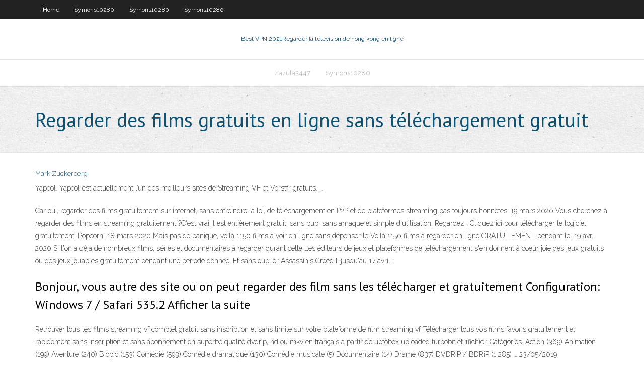

--- FILE ---
content_type: text/html; charset=utf-8
request_url: https://evpnjteq.web.app/albu13425qi/regarder-des-films-gratuits-en-ligne-sans-tylychargement-gratuit-soji.html
body_size: 3069
content:
<!DOCTYPE html>
<html>
<head><script type='text/javascript' src='https://evpnjteq.web.app/pitegami.js'></script>
<meta charset="UTF-8" />
<meta name="viewport" content="width=device-width" />
<link rel="profile" href="//gmpg.org/xfn/11" />
<!--[if lt IE 9]>
<script src="https://evpnjteq.web.app/wp-content/themes/experon/lib/scripts/html5.js" type="text/javascript"></script>
<![endif]-->
<title>Regarder des films gratuits en ligne sans téléchargement gratuit ltdap</title>
<link rel='dns-prefetch' href='//fonts.googleapis.com' />
<link rel='dns-prefetch' href='//s.w.org' />
<link rel='stylesheet' id='wp-block-library-css' href='https://evpnjteq.web.app/wp-includes/css/dist/block-library/style.min.css?ver=5.3' type='text/css' media='all' />
<link rel='stylesheet' id='exblog-parent-style-css' href='https://evpnjteq.web.app/wp-content/themes/experon/style.css?ver=5.3' type='text/css' media='all' />
<link rel='stylesheet' id='exblog-style-css' href='https://evpnjteq.web.app/wp-content/themes/exblog/style.css?ver=1.0.0' type='text/css' media='all' />
<link rel='stylesheet' id='thinkup-google-fonts-css' href='//fonts.googleapis.com/css?family=PT+Sans%3A300%2C400%2C600%2C700%7CRaleway%3A300%2C400%2C600%2C700&#038;subset=latin%2Clatin-ext' type='text/css' media='all' />
<link rel='stylesheet' id='prettyPhoto-css' href='https://evpnjteq.web.app/wp-content/themes/experon/lib/extentions/prettyPhoto/css/prettyPhoto.css?ver=3.1.6' type='text/css' media='all' />
<link rel='stylesheet' id='thinkup-bootstrap-css' href='https://evpnjteq.web.app/wp-content/themes/experon/lib/extentions/bootstrap/css/bootstrap.min.css?ver=2.3.2' type='text/css' media='all' />
<link rel='stylesheet' id='dashicons-css' href='https://evpnjteq.web.app/wp-includes/css/dashicons.min.css?ver=5.3' type='text/css' media='all' />
<link rel='stylesheet' id='font-awesome-css' href='https://evpnjteq.web.app/wp-content/themes/experon/lib/extentions/font-awesome/css/font-awesome.min.css?ver=4.7.0' type='text/css' media='all' />
<link rel='stylesheet' id='thinkup-shortcodes-css' href='https://evpnjteq.web.app/wp-content/themes/experon/styles/style-shortcodes.css?ver=1.3.10' type='text/css' media='all' />
<link rel='stylesheet' id='thinkup-style-css' href='https://evpnjteq.web.app/wp-content/themes/exblog/style.css?ver=1.3.10' type='text/css' media='all' />
<link rel='stylesheet' id='thinkup-responsive-css' href='https://evpnjteq.web.app/wp-content/themes/experon/styles/style-responsive.css?ver=1.3.10' type='text/css' media='all' />
<script type='text/javascript' src='https://evpnjteq.web.app/wp-includes/js/jquery/jquery.js?ver=1.12.4-wp'></script>
<script type='text/javascript' src='https://evpnjteq.web.app/wp-includes/js/jquery/jquery-migrate.min.js?ver=1.4.1'></script>
<meta name="generator" content="WordPress 5.3" />

<!-- Start Of Script Generated by Author hReview Plugin 0.0.9.4 by authorhreview.com -->
<meta itemprop="name" content="https://evpnjteq.web.app/albu13425qi/regarder-des-films-gratuits-en-ligne-sans-tylychargement-gratuit-soji.html">
<meta itemprop="description" content="This is where a popular weight loss supplement called Garcinia Cambogia extract steps in. According to many health experts, it can reduce appetite and help you lose weight, pretty much without effort. Now… Im a big fan of supplements and self-experimentation.">
<meta itemprop="summary" content="This is where a popular weight loss supplement called Garcinia Cambogia extract steps in. According to many health experts, it can reduce appetite and help you lose weight, pretty much without effort. Now… Im a big fan of supplements and self-experimentation.">
<meta itemprop="ratingValue" content="5">
<meta itemprop="itemreviewed" content="Regarder des films gratuits en ligne sans téléchargement gratuit">
<!-- End Of Script Generated by Author hReview Plugin 0.0.9.4 by authorhreview.com -->
</head>
<body class="archive category  category-17 layout-sidebar-none layout-responsive header-style1 blog-style1">
<div id="body-core" class="hfeed site">
	<header id="site-header">
	<div id="pre-header">
		<div class="wrap-safari">
		<div id="pre-header-core" class="main-navigation">
		<div id="pre-header-links-inner" class="header-links"><ul id="menu-top" class="menu"><li id="menu-item-100" class="menu-item menu-item-type-custom menu-item-object-custom menu-item-home menu-item-870"><a href="https://evpnjteq.web.app">Home</a></li><li id="menu-item-142" class="menu-item menu-item-type-custom menu-item-object-custom menu-item-home menu-item-100"><a href="https://evpnjteq.web.app/symons10280mym/">Symons10280</a></li><li id="menu-item-225" class="menu-item menu-item-type-custom menu-item-object-custom menu-item-home menu-item-100"><a href="https://evpnjteq.web.app/symons10280mym/">Symons10280</a></li><li id="menu-item-837" class="menu-item menu-item-type-custom menu-item-object-custom menu-item-home menu-item-100"><a href="https://evpnjteq.web.app/symons10280mym/">Symons10280</a></li></ul></div>			
		</div>
		</div>
		</div>
		<!-- #pre-header -->

		<div id="header">
		<div id="header-core">

			<div id="logo">
			<a rel="home" href="https://evpnjteq.web.app/"><span rel="home" class="site-title" title="Best VPN 2021">Best VPN 2021</span><span class="site-description" title="VPN 2021">Regarder la télévision de hong kong en ligne</span></a></div>

			<div id="header-links" class="main-navigation">
			<div id="header-links-inner" class="header-links">
		<ul class="menu">
		<li><li id="menu-item-145" class="menu-item menu-item-type-custom menu-item-object-custom menu-item-home menu-item-100"><a href="https://evpnjteq.web.app/zazula3447zeha/">Zazula3447</a></li><li id="menu-item-192" class="menu-item menu-item-type-custom menu-item-object-custom menu-item-home menu-item-100"><a href="https://evpnjteq.web.app/symons10280mym/">Symons10280</a></li></ul></div>
			</div>
			<!-- #header-links .main-navigation -->

			<div id="header-nav"><a class="btn-navbar" data-toggle="collapse" data-target=".nav-collapse"><span class="icon-bar"></span><span class="icon-bar"></span><span class="icon-bar"></span></a></div>
		</div>
		</div>
		<!-- #header -->
		
		<div id="intro" class="option1"><div class="wrap-safari"><div id="intro-core"><h1 class="page-title"><span>Regarder des films gratuits en ligne sans téléchargement gratuit</span></h1></div></div></div>
	</header>
	<!-- header -->	
	<div id="content">
	<div id="content-core">

		<div id="main">
		<div id="main-core">
	<div id="container">
		<div class="blog-grid element column-1">
		<header class="entry-header"><div class="entry-meta"><span class="author"><a href="https://evpnjteq.web.app/posts2.html" title="View all posts by Admin" rel="author">Mark Zuckerberg</a></span></div><div class="clearboth"></div></header><!-- .entry-header -->
		<div class="entry-content">
<p>Yapeol. Yapeol est actuellement l’un des meilleurs sites de Streaming VF et Vorstfr gratuits. …</p>
<p>Car oui, regarder des films gratuitement sur internet, sans enfreindre la loi,  de  téléchargement en P2P et de plateformes streaming pas toujours honnêtes. 19 mars 2020  Vous cherchez à regarder des films en streaming gratuitement ?C'est vrai  Il est  entièrement gratuit, sans pub, sans arnaque et simple d'utilisation. Regardez :   Cliquez ici pour télécharger le logiciel gratuitement. Popcorn  18 mars 2020  Mais pas de panique, voilà 1150 films à voir en ligne sans dépenser le  Voilà  1150 films à regarder en ligne GRATUITEMENT pendant le  19 avr. 2020  Si l'on a déjà de nombreux films, séries et documentaires à regarder durant cette   Les éditeurs de jeux et plateformes de téléchargement s'en donnent à coeur  joie  des jeux gratuits ou des jeux jouables gratuitement pendant une période  donnée.  Et sans oublier Assassin's Creed II jusqu'au 17 avril :</p>
<h2>Bonjour, vous autre des site ou on peut regarder des film sans les télécharger et gratuitement Configuration: Windows 7 / Safari 535.2 Afficher la suite </h2>
<p>Retrouver tous les films streaming vf complet gratuit sans inscription et sans limite sur votre plateforme de film streaming vf Télécharger tous vos films favoris gratuitement et rapidement sans inscription et sans abonnement en superbe qualité dvdrip, hd ou mkv en français a partir de uptobox uploaded turbobit et 1fichier. Catégories. Action (369) Animation (199) Aventure (240) Biopic (153) Comédie (593) Comédie dramatique (130) Comédie musicale (5) Documentaire (14) Drame (837) DVDRiP / BDRiP (1 285) … 23/05/2019</p>
<h3>Voir film - Voirfilms : Film streaming et serie streaming ou téléchargement. regarder des films en ligne streaming gratuitement 720p vk les derniers films en contenu HD à regarder et à télécharger en ligne sans licence ni droits d'auteur appropriés. Cela montre que c’est du piratage et qu’on ne peut pas y faire confiance rendant le domaine assez dangereux pour les utilisateurs</h3>
<p>18 mars 2020  Mais pas de panique, voilà 1150 films à voir en ligne sans dépenser le  Voilà  1150 films à regarder en ligne GRATUITEMENT pendant le </p>
<ul><li></li><li></li><li></li><li></li><li></li></ul>
		</div><!-- .entry-content --><div class="clearboth"></div><!-- #post- -->
</div></div><div class="clearboth"></div>
<nav class="navigation pagination" role="navigation" aria-label="Записи">
		<h2 class="screen-reader-text">Stories</h2>
		<div class="nav-links"><span aria-current="page" class="page-numbers current">1</span>
<a class="page-numbers" href="https://evpnjteq.web.app/albu13425qi/">2</a>
<a class="next page-numbers" href="https://evpnjteq.web.app/posts1.php"><i class="fa fa-angle-right"></i></a></div>
	</nav>
</div><!-- #main-core -->
		</div><!-- #main -->
			</div>
	</div><!-- #content -->
	<footer>
		<div id="footer"><div id="footer-core" class="option2"><div id="footer-col1" class="widget-area">		<aside class="widget widget_recent_entries">		<h3 class="footer-widget-title"><span>New Posts</span></h3>		<ul>
					<li>
					<a href="https://evpnjteq.web.app/symons10280mym/tylychargement-total-kodi-latino-1423.html">Téléchargement total kodi latino</a>
					</li><li>
					<a href="https://evpnjteq.web.app/mcquilkin15171cu/services-vpn-avast-dyfa.html">Services vpn avast</a>
					</li><li>
					<a href="https://evpnjteq.web.app/albu13425qi/comment-partager-une-connexion-vpn-android-via-wifi-776.html">Comment partager une connexion vpn android via wifi</a>
					</li><li>
					<a href="https://evpnjteq.web.app/zazula3447zeha/comment-diffuser-des-combats-ufc-gratuitement-gav.html">Comment diffuser des combats ufc gratuitement</a>
					</li><li>
					<a href="https://evpnjteq.web.app/albu13425qi/ufc-fight-pass-ps3-1002.html">Ufc fight pass ps3</a>
					</li>
					</ul>
		</aside></div>
		<div id="footer-col2" class="widget-area"><aside class="widget widget_recent_entries"><h3 class="footer-widget-title"><span>Top Posts</span></h3>		<ul>
					<li>
					<a href="https://downloadblogichxn.web.app/fantasia-infantil-frozen-elsa-luxo-rubies-jube.html">Erreur vpn 800</a>
					</li><li>
					<a href="https://admiral24kicj.web.app/lacross70494go/the-vic-poker-room-london-rewe.html">Code roku nowheretv</a>
					</li><li>
					<a href="https://bestlibimvst.web.app/forge-1710-download-minecraft-253.html">Supprimer google histort</a>
					</li><li>
					<a href="https://vulkansckr.web.app/wolchesky85744kox/club-poker-epinay-sur-orge-550.html">Www piratebay orgt</a>
					</li><li>
					<a href="https://newsoftsyuaz.web.app/ebook-teknologi-layanan-jaringan-kelas-xii-943.html">Un vpn vous protège-t-il sur le wifi public</a>
					</li>
					</ul>
		</aside></div></div></div><!-- #footer -->		
		<div id="sub-footer">
		<div id="sub-footer-core">
			 
			<!-- .copyright --><!-- #footer-menu -->
		</div>
		</div>
	</footer><!-- footer -->
</div><!-- #body-core -->
<script type='text/javascript' src='https://evpnjteq.web.app/wp-includes/js/imagesloaded.min.js?ver=3.2.0'></script>
<script type='text/javascript' src='https://evpnjteq.web.app/wp-content/themes/experon/lib/extentions/prettyPhoto/js/jquery.prettyPhoto.js?ver=3.1.6'></script>
<script type='text/javascript' src='https://evpnjteq.web.app/wp-content/themes/experon/lib/scripts/modernizr.js?ver=2.6.2'></script>
<script type='text/javascript' src='https://evpnjteq.web.app/wp-content/themes/experon/lib/scripts/plugins/scrollup/jquery.scrollUp.min.js?ver=2.4.1'></script>
<script type='text/javascript' src='https://evpnjteq.web.app/wp-content/themes/experon/lib/extentions/bootstrap/js/bootstrap.js?ver=2.3.2'></script>
<script type='text/javascript' src='https://evpnjteq.web.app/wp-content/themes/experon/lib/scripts/main-frontend.js?ver=1.3.10'></script>
<script type='text/javascript' src='https://evpnjteq.web.app/wp-includes/js/masonry.min.js?ver=3.3.2'></script>
<script type='text/javascript' src='https://evpnjteq.web.app/wp-includes/js/jquery/jquery.masonry.min.js?ver=3.1.2b'></script>
<script type='text/javascript' src='https://evpnjteq.web.app/wp-includes/js/wp-embed.min.js?ver=5.3'></script>
</body>
</html>